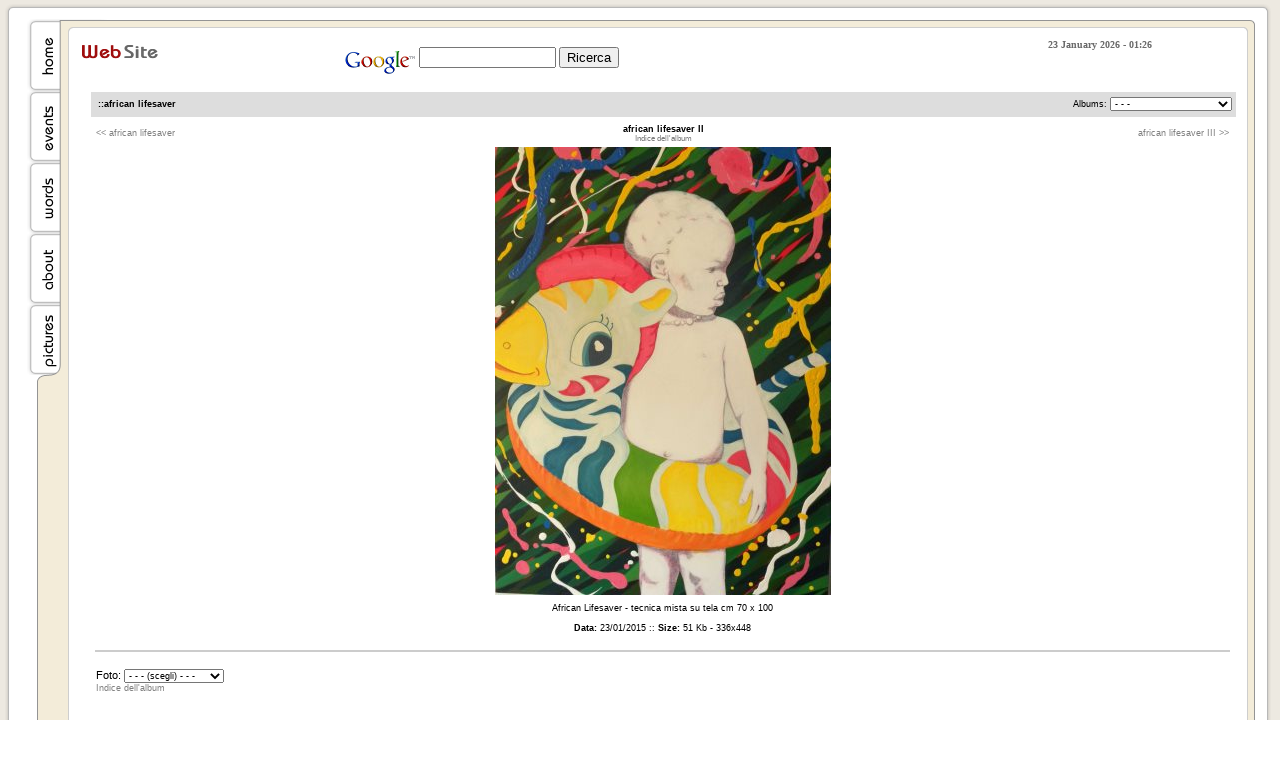

--- FILE ---
content_type: text/html
request_url: http://massimomelicchio.com/?&set=176&dom_id=&dom_sld=massimomelicchio&dom_tld=com&no_tags=1&sito_gratis=&sito=&local_page=foto&left_local_page=&foto_id=1649681&seleziona_album=african+lifesaver
body_size: 3385
content:
<html><head><title>massimomelicchio.com - ::: pictures</title>
<meta name="description" content="">
<meta name="keywords" content="">
<meta name="google-site-verification" content="">
<style>.ecommerce_menu_1, .ecommerce_menu_2, .ecommerce_menu_3, .ecommerce_menu_4, .ecommerce_menu_5, .ecommerce_menu_6, .ecommerce_menu_7, .ecommerce_menu_8, .ecommerce_menu_9, .ecommerce_menu_10 { display:none; }</style>
<style>li.only_edit { display:none; }
a.only_edit { display:none; }</style>
<style type="text/css">

a:visited { color: #808080; text-decoration: none; 7pt; }
a:link { color: #808080; text-decoration: none; 7pt;  }
a:hover { color: #9F0D0D; text-decoration: none; 7pt; }

td { font-family: Verdana, Arial, Helvetica, sans-serif; font-size: 7pt; color: #000000; }
.text { font-family: Verdana, Arial, Helvetica, sans-serif; font-size: 8pt; color: #000000; }
.menu { font-family: Verdana, Arial, Helvetica, sans-serif; font-size: 7pt; color: #000000; }
.menu1 { font-family: Verdana, Arial, Helvetica, sans-serif; font-size: 7pt; color: #000000; }
.menu2 { font-family: Verdana, Arial, Helvetica, sans-serif; font-size: 7pt; color: #000000; }
.bigger_text { font-family: Verdana, Arial, Helvetica, sans-serif; font-size: 11pt; color: #000000; }
.small { font-family: Verdana, Arial, Helvetica, sans-serif; font-size: 7pt; color: #000000;  }
.highlight { font-family: Verdana, Arial, Helvetica, sans-serif; font-size: 9pt; background: yellow; }

</style>

<style type="text/css">{  }
.body_cell { width: 100%; }
BODY {
scrollbar-face-color:#FFFFFF;
scrollbar-highlight-color:#808080;
scrollbar-3dlight-color:#FFFFFF;
scrollbar-darkshadow-color:#FFFFFF;
scrollbar-shadow-color:#808080;
scrollbar-arrow-color:#808080;
scrollbar-track-color:#FFFFFF;
-->
</STYLE><style>
	.text { text-align:left; }
	</style></head><body bgcolor='#ffffff' topmargin=0 leftmargin=0 marginheight=0 marginwidth=0><table cellspacing='0' cellpadding='0' border='0' width='100%' height='100%'>

<!-- HEADER -->

<tr><td colspan='3' valign='top' height='1'><table border="0" cellpadding="0" cellspacing="0" style="border-collapse: collapse" bordercolor="#111111" width="100%" id="AutoNumber1">  <tr>    <td width="25%" background="http://www.euweb.it/images/templates/virtual_templates/webdiary/bg_home.gif">    <table border="0" cellpadding="0" cellspacing="0" style="border-collapse: collapse" bordercolor="#111111" width="181" id="AutoNumber3">      <tr>        <td width="100%"><map name="FPMap0">        <area href="/index.php?&set=176&dom_id=&dom_sld=massimomelicchio&dom_tld=com&no_tags=1&sito_gratis=&sito=&local_page=" shape="rect" coords="35, 25, 60, 86">        </map>        <img border="0" src="http://www.euweb.it/images/templates/virtual_templates/fasteno/home.gif" usemap="#FPMap0" width="181" height="90"></td>      </tr>    </table>    </td>    <td width="25%" background="http://www.euweb.it/images/templates/virtual_templates/webdiary/bg_home.gif" valign="bottom"><!-- Search Google --><center><form method="get" action="http://www.google.it/custom" target="google_window"><table bgcolor="#ffffff"><tr><td nowrap="nowrap" valign="top" align="left" height="32"><a href="http://www.google.com/"><img src="http://www.google.com/logos/Logo_25wht.gif" border="0" alt="Google" align="middle"></img></a><input type="text" name="q" size="15" maxlength="255" value=""></input><input type="submit" name="sa" value="Ricerca"></input><input type="hidden" name="client" value="pub-5641578690296158"></input><input type="hidden" name="forid" value="1"></input><input type="hidden" name="ie" value="ISO-8859-1"></input><input type="hidden" name="oe" value="ISO-8859-1"></input><input type="hidden" name="cof" value="GALT:#008000;GL:1;DIV:#336699;VLC:663399;AH:center;BGC:FFFFFF;LBGC:336699;ALC:0000FF;LC:0000FF;T:000000;GFNT:0000FF;GIMP:0000FF;FORID:1;"></input><input type="hidden" name="hl" value="it"></input></td></tr></table></form></center><!-- Search Google --></td>    <td width="40%" background="http://www.euweb.it/images/templates/virtual_templates/webdiary/bg_home.gif">    <p align="right"><b><font face="Verdana" size="1" color="#6B6B6B">
23 January 2026 - 01:26</font></b></td>    <td width="10%" align="right" background="http://www.euweb.it/images/templates/virtual_templates/webdiary/bg_home.gif">    <table border="0" cellpadding="0" cellspacing="0" style="border-collapse: collapse" bordercolor="#111111" width="36" id="AutoNumber2">      <tr>        <td width="100%">        <img border="0" src="http://www.euweb.it/images/templates/virtual_templates/webdiary/angle_home.gif" width="36" height="90"></td>      </tr>    </table>    </td>  </tr></table></td></tr>

<!-- RIGHT CELL -->

<tr><td valign='top' class="left_template_cell"><table border="0" cellpadding="0" cellspacing="0" style="border-collapse: collapse" bordercolor="#111111" width="77" id="AutoNumber4">  <tr>    <td width="100%" valign="top"><map name="FPMap1">    <area href="/index.php?&set=176&dom_id=&dom_sld=massimomelicchio&dom_tld=com&no_tags=1&sito_gratis=&sito=&local_page=foto" shape="rect" coords="36, 220, 61, 283">    <area href="/index.php?&set=176&dom_id=&dom_sld=massimomelicchio&dom_tld=com&no_tags=1&sito_gratis=&sito=&local_page=about" shape="rect" coords="37, 152, 61, 205">    <area href="/index.php?&set=176&dom_id=&dom_sld=massimomelicchio&dom_tld=com&no_tags=1&sito_gratis=&sito=&local_page=words" shape="rect" coords="37, 84, 60, 134">    <area href="/index.php?&set=176&dom_id=&dom_sld=massimomelicchio&dom_tld=com&no_tags=1&sito_gratis=&sito=&local_page=events" shape="rect" coords="40, 11, 60, 68">    </map>    <img border="0" src="http://www.euweb.it/images/templates/virtual_templates/fasteno/bottoni_laterali.gif" usemap="#FPMap1" width="77" height="295"></td>  </tr></table><table border="0" cellpadding="0" cellspacing="0" style="border-collapse: collapse" bordercolor="#111111" width="77" id="AutoNumber6" height="100%" background="http://www.euweb.it/images/templates/virtual_templates/webdiary/bg_left2.gif">  <tr>    <td width="100%"></td>  </tr></table></td>

<!-- BODY CELL -->

<td width='775' valign='top' align='center' class="body_cell">
<form action="/index.php?&set=176&dom_id=&dom_sld=massimomelicchio&dom_tld=com&no_tags=1&sito_gratis=&sito=&local_page=foto&left_local_page=&foto_id=1649681&seleziona_album=african+lifesaver" method="post">
  <table width="100%">
    <tr>
      <td colspan="10" bgcolor="#dddddd" align="center" class="small" height="25"><script>
			function seleziona_album(album) {
				url = "/index.php?&set=176&dom_id=&dom_sld=massimomelicchio&dom_tld=com&no_tags=1&sito_gratis=&sito=&local_page=foto&left_local_page=&" + album;
				window.location.href = url;
			}
			function seleziona_foto(foto) {
				url = "/index.php?&set=176&dom_id=&dom_sld=massimomelicchio&dom_tld=com&no_tags=1&sito_gratis=&sito=&local_page=foto&left_local_page=&foto_id=" + foto + "&seleziona_album=african+lifesaver";
				window.location.href = url;
			}

			function insert_news(id, cancella) {
				if (! id) {
					id = 0;
				}
				if (! cancella) {
					cancella = 0;
				}
								url = "http://euweb.it/tmpl_news.php?set=176&news_id=" + id + "&cancella=" + cancella + "&url_sld=massimomelicchio&url_tld=com&url_mac=90435981dd0c0f0c4dd587160bed461c&this_url=&page=foto&dom_id=";
				insert_window = window.open(url, 'insert', 'scrollbars=yes,toolbar=no,status=no,width=1024,height=768');
			}

		</script>
        <table width="100%">
          <tr>
            <td width="40%" class="small">             <b>&nbsp;::african lifesaver</b>
                            </td>
            <td width="60%" align="right" class="small"> Albums:
              <select name="mese_anno" onchange="seleziona_album(this.options[selectedIndex].value);" class="small">
                <option value=""> - - - </option>
                <option value="&amp;seleziona_album=indice"> [ indice degli album ] </option>
                <option value="&amp;seleziona_album=ultime10"> [ ultime 10 foto ] </option>
                <option value="&seleziona_album=abecedario+africano">abecedario africano (27)</option><option value="&seleziona_album=Carte">Carte (3)</option>              </select></td>
          </tr>
        </table></td>
    </tr>
    <!----------->
    <!-- FOTO -->
    <tr>
      <td width="75%" valign="top"><table width="100%" cellspacing="0">
                    <tr>
            <td colspan="10" class="text" height="25">              <table width="100%">
                <tr>
                  <td width="30%" class="small"><a href='?&set=176&dom_id=&dom_sld=massimomelicchio&dom_tld=com&no_tags=1&sito_gratis=&sito=&amp;local_page=foto&amp;left_local_page=&amp;foto_id=1649680&amp;seleziona_album=african+lifesaver'>&lt;&lt;
                    african lifesaver                    </a></td>
                  <td width="40%" class="small" align="center"><b>
                    african lifesaver II                    </b><br />
                    <small><a href='?&set=176&dom_id=&dom_sld=massimomelicchio&dom_tld=com&no_tags=1&sito_gratis=&sito=&amp;local_page=foto&amp;left_local_page=&amp;seleziona_album=african+lifesaver'>Indice dell'album</a></small>
                    </td>
                  <td width="30%" class="small" align="right"><a href='?&set=176&dom_id=&dom_sld=massimomelicchio&dom_tld=com&no_tags=1&sito_gratis=&sito=&amp;local_page=foto&amp;left_local_page=&amp;foto_id=1649682&amp;seleziona_album=african+lifesaver'>
                    african lifesaver III                    &gt;&gt;</a></td>
                </tr>
                <tr>
                  <td colspan="3" align="center"><img src="http://www.euweb.it/courtesy/uploads/massimomelicchio.com/images/massimomelicchio_com_1422037029.jpg" alt="african lifesaver II" /></td>
                </tr>
                <tr>
                  <td colspan="3"></td>
                </tr>
                <tr>
                  <td colspan="3" align="center" class="small">African Lifesaver - tecnica mista  su tela cm 70 x 100                    <br />
                    <br />
                    <b>Data:</b>
                    23/01/2015                    :: <b>Size:</b>
                    51 Kb - 336x448</td>
                </tr>
                <tr>
                  <td colspan="3">&nbsp;</td>
                </tr>
                <tr>
                  <td colspan="3" bgcolor="#cccccc"></td>
                </tr>
                <tr>
                  <td colspan="3">&nbsp;</td>
                </tr>
                <tr>
                  <td colspan="3" align="center" class="text"> Foto:
                    <select name="foto_id" onchange="seleziona_foto(this.options[selectedIndex].value);" class="small">
                      <option value="">- - - (scegli) - - -</option>
                      <option value='1649680'>african lifesaver</option><option value='1649681'>african lifesaver II</option><option value='1649682'>african lifesaver III</option><option value='1649684'>african lifesaver IV</option><option value='1649685'>Maternit� Africana</option>                    </select>
                    <br />
                    <small><a href='?&set=176&dom_id=&dom_sld=massimomelicchio&dom_tld=com&no_tags=1&sito_gratis=&sito=&amp;local_page=foto&amp;left_local_page=&amp;seleziona_album=african+lifesaver'>Indice dell'album</a></small></td>
                </tr>
              </table>
              <!-- THUMBS FOR THIS ALBUM -->
              </td>
          </tr>
        </table></td>
    </tr>
  </table>
</form>
</td>

<!-- RIGHT CELL -->

<td valign='top' class="right_template_cell"><div align="right">  <table border="0" cellpadding="0" cellspacing="0" style="border-collapse: collapse" bordercolor="#111111" width="36" id="AutoNumber5" height="100%" background="http://www.euweb.it/images/templates/virtual_templates/webdiary/bg_dx.gif">    <tr>      <td width="100%">      <img border="0" src="http://www.euweb.it/images/templates/virtual_templates/webdiary/bg_dx.gif" width="36" height="800"></td>    </tr>  </table></div></td></tr>

<!-- FOOTER -->

<tr><td colspan='3' valign='top' height='1' STYLE='vertical-align: bottom'><table border="0" cellpadding="0" cellspacing="0" style="border-collapse: collapse" bordercolor="#111111" width="100%" id="AutoNumber7">  <tr>    <td width="26%" background="http://www.euweb.it/images/templates/virtual_templates/webdiary/bg_footer.gif">    <table border="0" cellpadding="0" cellspacing="0" style="border-collapse: collapse" bordercolor="#111111" width="77" id="AutoNumber8">      <tr>        <td width="100%">        <img border="0" src="http://www.euweb.it/images/templates/virtual_templates/webdiary/footer_sx.gif" width="77" height="56"></td>      </tr>    </table>    </td>    <td width="47%" background="http://www.euweb.it/images/templates/virtual_templates/webdiary/bg_footer.gif"> </td>    <td width="27%" align="right" background="http://www.euweb.it/images/templates/virtual_templates/webdiary/bg_footer.gif">    <table border="0" cellpadding="0" cellspacing="0" style="border-collapse: collapse" bordercolor="#111111" width="36" id="AutoNumber9">      <tr>        <td width="100%">        <img border="0" src="http://www.euweb.it/images/templates/virtual_templates/webdiary/footer_dx.gif" width="36" height="56"></td>      </tr>    </table>    </td>  </tr>  <tr>    <td width="26%" bgcolor="#EDE9E1"> </td>    <td width="47%" bgcolor="#EDE9E1">    <p align="center"><font face="Verdana" size="1">    <a target="_blank" href="http://www.euwebsolutions.it/" rel="nofollow" style="text-decoration: none; font-weight: 700"><font color="#111111">Sito Online di </font>    <font color="#2aa52a">Euweb</font></a></font></td>    <td width="27%" bgcolor="#EDE9E1">    <p align="right"><script language='JavaScript' src='http://tools.euweb.it/stats_small.php?partner=massimomelicchio_com'></script></td>  </tr></table></td></tr></table></body></html><script type="text/javascript">
	function modify_tool_element(element, id, tool, category, xhtml) {
		var current_timestamp = new Date().getTime();
		url = "http://www.euweb.it/modify_tmpl.php?element=" + element + "&news_id=" + id +  "&esiti_page_categoria=" + category   +  "&set=tools/" + tool + "&real_set=176&dom_id=&dom_sld=massimomelicchio&dom_tld=com&no_tags=1&mac=9d1708f18541cba62a348e7f70c54c7f&local_page=foto&left_local_page=&sito_gratis=&sito=&reload_dominio=massimomelicchio.com/index.php&no_cache="+current_timestamp;
		if(typeof(xhtml)!='undefined') url = url + '&xhtml=true';
		modify_window = window.open(url, 'modify', 'scrollbars=yes,toolbar=no,status=no,width=1024,height=768');
	}
</script>
